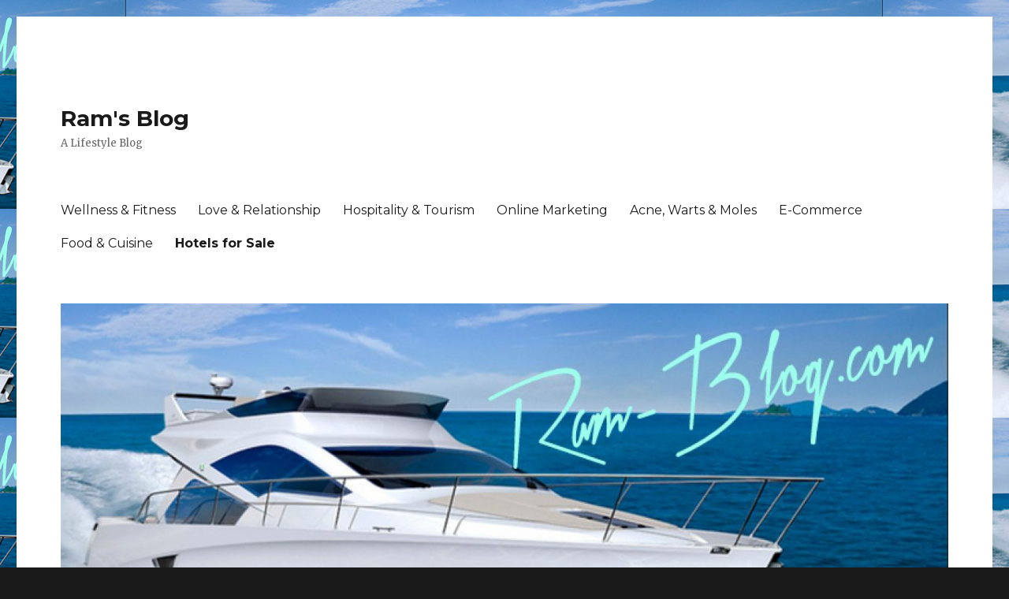

--- FILE ---
content_type: text/html; charset=UTF-8
request_url: https://www.ram-blog.com/category/hotels-for-sale/
body_size: 75962
content:
<!DOCTYPE html>
<html lang="en-GB" xmlns:fb="http://ogp.me/ns/fb#" xmlns:addthis="http://www.addthis.com/help/api-spec"  class="no-js">
<head>
	<meta charset="UTF-8">
	<meta name="viewport" content="width=device-width, initial-scale=1">
	<link rel="profile" href="http://gmpg.org/xfn/11">
		<script>(function(html){html.className = html.className.replace(/\bno-js\b/,'js')})(document.documentElement);</script>
<title>Hotels for Sale &#8211; Ram&#039;s Blog</title>
    <script type="text/javascript">
        var templateUrl = 'https://www.ram-blog.com';
        var post_id = '890';
    </script>
    <link rel='dns-prefetch' href='//fonts.googleapis.com' />
<link rel='dns-prefetch' href='//s.w.org' />
<link rel="alternate" type="application/rss+xml" title="Ram&#039;s Blog &raquo; Feed" href="https://www.ram-blog.com/feed/" />
<link rel="alternate" type="application/rss+xml" title="Ram&#039;s Blog &raquo; Comments Feed" href="https://www.ram-blog.com/comments/feed/" />
<link rel="alternate" type="application/rss+xml" title="Ram&#039;s Blog &raquo; Hotels for Sale Category Feed" href="https://www.ram-blog.com/category/hotels-for-sale/feed/" />
		<script type="text/javascript">
			window._wpemojiSettings = {"baseUrl":"https:\/\/s.w.org\/images\/core\/emoji\/2.3\/72x72\/","ext":".png","svgUrl":"https:\/\/s.w.org\/images\/core\/emoji\/2.3\/svg\/","svgExt":".svg","source":{"concatemoji":"https:\/\/www.ram-blog.com\/wp-includes\/js\/wp-emoji-release.min.js?ver=4.8.25"}};
			!function(t,a,e){var r,i,n,o=a.createElement("canvas"),l=o.getContext&&o.getContext("2d");function c(t){var e=a.createElement("script");e.src=t,e.defer=e.type="text/javascript",a.getElementsByTagName("head")[0].appendChild(e)}for(n=Array("flag","emoji4"),e.supports={everything:!0,everythingExceptFlag:!0},i=0;i<n.length;i++)e.supports[n[i]]=function(t){var e,a=String.fromCharCode;if(!l||!l.fillText)return!1;switch(l.clearRect(0,0,o.width,o.height),l.textBaseline="top",l.font="600 32px Arial",t){case"flag":return(l.fillText(a(55356,56826,55356,56819),0,0),e=o.toDataURL(),l.clearRect(0,0,o.width,o.height),l.fillText(a(55356,56826,8203,55356,56819),0,0),e===o.toDataURL())?!1:(l.clearRect(0,0,o.width,o.height),l.fillText(a(55356,57332,56128,56423,56128,56418,56128,56421,56128,56430,56128,56423,56128,56447),0,0),e=o.toDataURL(),l.clearRect(0,0,o.width,o.height),l.fillText(a(55356,57332,8203,56128,56423,8203,56128,56418,8203,56128,56421,8203,56128,56430,8203,56128,56423,8203,56128,56447),0,0),e!==o.toDataURL());case"emoji4":return l.fillText(a(55358,56794,8205,9794,65039),0,0),e=o.toDataURL(),l.clearRect(0,0,o.width,o.height),l.fillText(a(55358,56794,8203,9794,65039),0,0),e!==o.toDataURL()}return!1}(n[i]),e.supports.everything=e.supports.everything&&e.supports[n[i]],"flag"!==n[i]&&(e.supports.everythingExceptFlag=e.supports.everythingExceptFlag&&e.supports[n[i]]);e.supports.everythingExceptFlag=e.supports.everythingExceptFlag&&!e.supports.flag,e.DOMReady=!1,e.readyCallback=function(){e.DOMReady=!0},e.supports.everything||(r=function(){e.readyCallback()},a.addEventListener?(a.addEventListener("DOMContentLoaded",r,!1),t.addEventListener("load",r,!1)):(t.attachEvent("onload",r),a.attachEvent("onreadystatechange",function(){"complete"===a.readyState&&e.readyCallback()})),(r=e.source||{}).concatemoji?c(r.concatemoji):r.wpemoji&&r.twemoji&&(c(r.twemoji),c(r.wpemoji)))}(window,document,window._wpemojiSettings);
		</script>
		<style type="text/css">
img.wp-smiley,
img.emoji {
	display: inline !important;
	border: none !important;
	box-shadow: none !important;
	height: 1em !important;
	width: 1em !important;
	margin: 0 .07em !important;
	vertical-align: -0.1em !important;
	background: none !important;
	padding: 0 !important;
}
</style>
<link rel='stylesheet' id='cptch_stylesheet-css'  href='https://www.ram-blog.com/wp-content/plugins/captcha/css/front_end_style.css?ver=4.2.9' type='text/css' media='all' />
<link rel='stylesheet' id='dashicons-css'  href='https://www.ram-blog.com/wp-includes/css/dashicons.min.css?ver=4.8.25' type='text/css' media='all' />
<link rel='stylesheet' id='cptch_desktop_style-css'  href='https://www.ram-blog.com/wp-content/plugins/captcha/css/desktop_style.css?ver=4.2.9' type='text/css' media='all' />
<link rel='stylesheet' id='twentysixteen-fonts-css'  href='https://fonts.googleapis.com/css?family=Merriweather%3A400%2C700%2C900%2C400italic%2C700italic%2C900italic%7CMontserrat%3A400%2C700%7CInconsolata%3A400&#038;subset=latin%2Clatin-ext' type='text/css' media='all' />
<link rel='stylesheet' id='genericons-css'  href='https://www.ram-blog.com/wp-content/themes/twentysixteen/genericons/genericons.css?ver=3.4.1' type='text/css' media='all' />
<link rel='stylesheet' id='twentysixteen-style-css'  href='https://www.ram-blog.com/wp-content/themes/twentysixteen/style.css?ver=4.8.25' type='text/css' media='all' />
<!--[if lt IE 10]>
<link rel='stylesheet' id='twentysixteen-ie-css'  href='https://www.ram-blog.com/wp-content/themes/twentysixteen/css/ie.css?ver=20160816' type='text/css' media='all' />
<![endif]-->
<!--[if lt IE 9]>
<link rel='stylesheet' id='twentysixteen-ie8-css'  href='https://www.ram-blog.com/wp-content/themes/twentysixteen/css/ie8.css?ver=20160816' type='text/css' media='all' />
<![endif]-->
<!--[if lt IE 8]>
<link rel='stylesheet' id='twentysixteen-ie7-css'  href='https://www.ram-blog.com/wp-content/themes/twentysixteen/css/ie7.css?ver=20160816' type='text/css' media='all' />
<![endif]-->
<script type='text/javascript' src='https://www.ram-blog.com/wp-includes/js/jquery/jquery.js?ver=1.12.4'></script>
<script type='text/javascript' src='https://www.ram-blog.com/wp-includes/js/jquery/jquery-migrate.min.js?ver=1.4.1'></script>
<!--[if lt IE 9]>
<script type='text/javascript' src='https://www.ram-blog.com/wp-content/themes/twentysixteen/js/html5.js?ver=3.7.3'></script>
<![endif]-->
<link rel='https://api.w.org/' href='https://www.ram-blog.com/wp-json/' />
<link rel="EditURI" type="application/rsd+xml" title="RSD" href="https://www.ram-blog.com/xmlrpc.php?rsd" />
<link rel="wlwmanifest" type="application/wlwmanifest+xml" href="https://www.ram-blog.com/wp-includes/wlwmanifest.xml" /> 
<meta name="generator" content="WordPress 4.8.25" />
		<style type="text/css">.recentcomments a{display:inline !important;padding:0 !important;margin:0 !important;}</style>
		<style type="text/css" id="custom-background-css">
body.custom-background { background-image: url("https://www.ram-blog.com/wp-content/uploads/2016/05/banner1-1.jpg"); background-position: center top; background-size: auto; background-repeat: repeat; background-attachment: scroll; }
</style>
</head>

<body class="archive category category-hotels-for-sale category-76 custom-background custom-background-image hfeed">
<div id="page" class="site">
	<div class="site-inner">
		<a class="skip-link screen-reader-text" href="#content">Skip to content</a>

		<header id="masthead" class="site-header" role="banner">
			<div class="site-header-main">
				<div class="site-branding">
					
											<p class="site-title"><a href="https://www.ram-blog.com/" rel="home">Ram&#039;s Blog</a></p>
											<p class="site-description">A Lifestyle Blog</p>
									</div><!-- .site-branding -->

									<button id="menu-toggle" class="menu-toggle">Menu</button>

					<div id="site-header-menu" class="site-header-menu">
													<nav id="site-navigation" class="main-navigation" role="navigation" aria-label="Primary menu">
								<div class="menu-ram-blog-menu-container"><ul id="menu-ram-blog-menu" class="primary-menu"><li id="menu-item-135" class="menu-item menu-item-type-taxonomy menu-item-object-category menu-item-135"><a href="https://www.ram-blog.com/category/wellness-fitness/">Wellness &#038; Fitness</a></li>
<li id="menu-item-133" class="menu-item menu-item-type-taxonomy menu-item-object-category menu-item-133"><a href="https://www.ram-blog.com/category/love-relationship/">Love &#038; Relationship</a></li>
<li id="menu-item-131" class="menu-item menu-item-type-taxonomy menu-item-object-category menu-item-131"><a href="https://www.ram-blog.com/category/hospitality-tourism/">Hospitality &#038; Tourism</a></li>
<li id="menu-item-134" class="menu-item menu-item-type-taxonomy menu-item-object-category menu-item-134"><a href="https://www.ram-blog.com/category/online-marketing/">Online Marketing</a></li>
<li id="menu-item-128" class="menu-item menu-item-type-taxonomy menu-item-object-category menu-item-128"><a href="https://www.ram-blog.com/category/acne-warts-moles/">Acne, Warts &#038; Moles</a></li>
<li id="menu-item-129" class="menu-item menu-item-type-taxonomy menu-item-object-category menu-item-129"><a href="https://www.ram-blog.com/category/e-commerce/">E-Commerce</a></li>
<li id="menu-item-130" class="menu-item menu-item-type-taxonomy menu-item-object-category menu-item-130"><a href="https://www.ram-blog.com/category/food-cuisine/">Food &#038; Cuisine</a></li>
<li id="menu-item-132" class="menu-item menu-item-type-taxonomy menu-item-object-category current-menu-item menu-item-132"><a href="https://www.ram-blog.com/category/hotels-for-sale/">Hotels for Sale</a></li>
</ul></div>							</nav><!-- .main-navigation -->
						
											</div><!-- .site-header-menu -->
							</div><!-- .site-header-main -->

											<div class="header-image">
					<a href="https://www.ram-blog.com/" rel="home">
						<img src="https://www.ram-blog.com/wp-content/uploads/2016/05/cropped-banner1-1.jpg" srcset="https://www.ram-blog.com/wp-content/uploads/2016/05/cropped-banner1-1-300x104.jpg 300w, https://www.ram-blog.com/wp-content/uploads/2016/05/cropped-banner1-1-768x266.jpg 768w, https://www.ram-blog.com/wp-content/uploads/2016/05/cropped-banner1-1-1024x355.jpg 1024w, https://www.ram-blog.com/wp-content/uploads/2016/05/cropped-banner1-1.jpg 1200w" sizes="(max-width: 709px) 85vw, (max-width: 909px) 81vw, (max-width: 1362px) 88vw, 1200px" width="1200" height="416" alt="Ram&#039;s Blog">
					</a>
				</div><!-- .header-image -->
					</header><!-- .site-header -->

		<div id="content" class="site-content">

	<div id="primary" class="content-area">
		<main id="main" class="site-main" role="main">

		
			<header class="page-header">
				<h1 class="page-title">Category: Hotels for Sale</h1>			</header><!-- .page-header -->

			
<article id="post-890" class="post-890 post type-post status-publish format-standard hentry category-food-cuisine category-hospitality-tourism category-hotels-for-sale category-managing-hotels category-self-help">
	<header class="entry-header">
		
		<h2 class="entry-title"><a href="https://www.ram-blog.com/2023/02/21/hotels-would-love-to-serve-you-over-and-over-again-if/" rel="bookmark">Hotels Would Love to Serve You Over and Over Again, If…</a></h2>	</header><!-- .entry-header -->

				<div class="entry-summary">
				<p><!-- AddThis Sharing Buttons above --></p>
<div class="addthis_toolbox addthis_default_style addthis_32x32_style" addthis:url='https://www.ram-blog.com/2023/02/21/hotels-would-love-to-serve-you-over-and-over-again-if/'  >
                    <a class="addthis_button_preferred_1"></a><br />
                    <a class="addthis_button_preferred_2"></a><br />
                    <a class="addthis_button_preferred_3"></a><br />
                    <a class="addthis_button_preferred_4"></a><br />
                    <a class="addthis_button_compact"></a><br />
                    <a class="addthis_counter addthis_bubble_style"></a>
                </div>
<p>Your hotel experience is enhanced when the staff carefully tends to your likes and dislikes. They take your preferences into account while providing their services. But, as they focus on making your hotel stay top-notch, you too must be considerate about their efforts and be mindful that your behavior does not hinder them from doing their job well. Read on to find out more.<!-- AddThis Sharing Buttons below --></p>
			</div><!-- .entry-summary -->
		
	


	<div class="entry-content">
		
	</div><!-- .entry-content -->

	<footer class="entry-footer">
		<span class="byline"><span class="author vcard"><img alt='' src='https://secure.gravatar.com/avatar/48be2aeb686553fcdba6a3e804031580?s=49&#038;d=mm&#038;r=g' srcset='https://secure.gravatar.com/avatar/48be2aeb686553fcdba6a3e804031580?s=98&amp;d=mm&amp;r=g 2x' class='avatar avatar-49 photo' height='49' width='49' /><span class="screen-reader-text">Author </span> <a class="url fn n" href="https://www.ram-blog.com/author/ramblog-admin/">ramblog-admin</a></span></span><span class="posted-on"><span class="screen-reader-text">Posted on </span><a href="https://www.ram-blog.com/2023/02/21/hotels-would-love-to-serve-you-over-and-over-again-if/" rel="bookmark"><time class="entry-date published" datetime="2023-02-21T11:22:49+00:00">21st February 2023</time><time class="updated" datetime="2023-02-21T12:59:53+00:00">21st February 2023</time></a></span><span class="cat-links"><span class="screen-reader-text">Categories </span><a href="https://www.ram-blog.com/category/food-cuisine/" rel="category tag">Food &amp; Cuisine</a>, <a href="https://www.ram-blog.com/category/hospitality-tourism/" rel="category tag">Hospitality &amp; Tourism</a>, <a href="https://www.ram-blog.com/category/hotels-for-sale/" rel="category tag">Hotels for Sale</a>, <a href="https://www.ram-blog.com/category/hospitality-tourism/managing-hotels/" rel="category tag">Managing Hotels</a>, <a href="https://www.ram-blog.com/category/self-help/" rel="category tag">Self Help</a></span>			</footer><!-- .entry-footer -->
</article><!-- #post-## -->

<article id="post-886" class="post-886 post type-post status-publish format-standard hentry category-food-cuisine category-hospitality-tourism category-hotels-for-sale category-managing-hotels category-online-marketing category-social-media-marketing tag-digital-convenience tag-digital-keys tag-hospitality-business tag-hotels tag-keycards tag-magnetised-keycards tag-mobile-room-keys">
	<header class="entry-header">
		
		<h2 class="entry-title"><a href="https://www.ram-blog.com/2023/01/09/how-mobile-keys-are-changing-the-hospitality-industry/" rel="bookmark">How Mobile Keys Are Changing the Hospitality Industry</a></h2>	</header><!-- .entry-header -->

				<div class="entry-summary">
				<p><!-- AddThis Sharing Buttons above --></p>
<div class="addthis_toolbox addthis_default_style addthis_32x32_style" addthis:url='https://www.ram-blog.com/2023/01/09/how-mobile-keys-are-changing-the-hospitality-industry/'  >
                    <a class="addthis_button_preferred_1"></a><br />
                    <a class="addthis_button_preferred_2"></a><br />
                    <a class="addthis_button_preferred_3"></a><br />
                    <a class="addthis_button_preferred_4"></a><br />
                    <a class="addthis_button_compact"></a><br />
                    <a class="addthis_counter addthis_bubble_style"></a>
                </div>
<p>The hospitality industry has seen a change in the tides after the COVID-19 pandemic and the guests’ preference for contactless experiences. From mobile check-ins to virtual keys, we see why the industry needs to transition from the human to the technological.<!-- AddThis Sharing Buttons below --><!-- AddThis Sharing Buttons below --></p>
<div class="addthis_toolbox addthis_default_style addthis_32x32_style" addthis:url='https://www.ram-blog.com/2023/01/09/how-mobile-keys-are-changing-the-hospitality-industry/'  >
                    <a class="addthis_button_preferred_1"></a><br />
                    <a class="addthis_button_preferred_2"></a><br />
                    <a class="addthis_button_preferred_3"></a><br />
                    <a class="addthis_button_preferred_4"></a><br />
                    <a class="addthis_button_compact"></a><br />
                    <a class="addthis_counter addthis_bubble_style"></a>
                </div>
			</div><!-- .entry-summary -->
		
	


	<div class="entry-content">
		
	</div><!-- .entry-content -->

	<footer class="entry-footer">
		<span class="byline"><span class="author vcard"><img alt='' src='https://secure.gravatar.com/avatar/48be2aeb686553fcdba6a3e804031580?s=49&#038;d=mm&#038;r=g' srcset='https://secure.gravatar.com/avatar/48be2aeb686553fcdba6a3e804031580?s=98&amp;d=mm&amp;r=g 2x' class='avatar avatar-49 photo' height='49' width='49' /><span class="screen-reader-text">Author </span> <a class="url fn n" href="https://www.ram-blog.com/author/ramblog-admin/">ramblog-admin</a></span></span><span class="posted-on"><span class="screen-reader-text">Posted on </span><a href="https://www.ram-blog.com/2023/01/09/how-mobile-keys-are-changing-the-hospitality-industry/" rel="bookmark"><time class="entry-date published updated" datetime="2023-01-09T19:08:35+00:00">9th January 2023</time></a></span><span class="cat-links"><span class="screen-reader-text">Categories </span><a href="https://www.ram-blog.com/category/food-cuisine/" rel="category tag">Food &amp; Cuisine</a>, <a href="https://www.ram-blog.com/category/hospitality-tourism/" rel="category tag">Hospitality &amp; Tourism</a>, <a href="https://www.ram-blog.com/category/hotels-for-sale/" rel="category tag">Hotels for Sale</a>, <a href="https://www.ram-blog.com/category/hospitality-tourism/managing-hotels/" rel="category tag">Managing Hotels</a>, <a href="https://www.ram-blog.com/category/online-marketing/" rel="category tag">Online Marketing</a>, <a href="https://www.ram-blog.com/category/social-media-marketing/" rel="category tag">Social Media Marketing</a></span><span class="tags-links"><span class="screen-reader-text">Tags </span><a href="https://www.ram-blog.com/tag/digital-convenience/" rel="tag">digital convenience</a>, <a href="https://www.ram-blog.com/tag/digital-keys/" rel="tag">digital keys</a>, <a href="https://www.ram-blog.com/tag/hospitality-business/" rel="tag">hospitality business</a>, <a href="https://www.ram-blog.com/tag/hotels/" rel="tag">hotels</a>, <a href="https://www.ram-blog.com/tag/keycards/" rel="tag">keycards</a>, <a href="https://www.ram-blog.com/tag/magnetised-keycards/" rel="tag">magnetised keycards</a>, <a href="https://www.ram-blog.com/tag/mobile-room-keys/" rel="tag">mobile room keys</a></span>			</footer><!-- .entry-footer -->
</article><!-- #post-## -->

<article id="post-879" class="post-879 post type-post status-publish format-standard hentry category-food-cuisine category-hospitality-tourism category-hotels-for-sale category-managing-hotels tag-creative-menus tag-dynamics-of-menu-planning tag-evolving-food-beverage-concepts tag-fb tag-food-and-beverages tag-hotel-menus">
	<header class="entry-header">
		
		<h2 class="entry-title"><a href="https://www.ram-blog.com/2022/12/18/f-become-major-revenue-drivers/" rel="bookmark">F&#038;B Menu in Hotels Evolve; Become Major Revenue Drivers</a></h2>	</header><!-- .entry-header -->

				<div class="entry-summary">
				<p><!-- AddThis Sharing Buttons above --></p>
<div class="addthis_toolbox addthis_default_style addthis_32x32_style" addthis:url='https://www.ram-blog.com/2022/12/18/f-become-major-revenue-drivers/'  >
                    <a class="addthis_button_preferred_1"></a><br />
                    <a class="addthis_button_preferred_2"></a><br />
                    <a class="addthis_button_preferred_3"></a><br />
                    <a class="addthis_button_preferred_4"></a><br />
                    <a class="addthis_button_compact"></a><br />
                    <a class="addthis_counter addthis_bubble_style"></a>
                </div>
<p>While the pandemic created havoc in the hospitality industry, it also provided an excellent opportunity for the Food and Beverage operations in hotels. The F&#038;B concept have become more dynamic, customer centric and responsive to post pandemic needs. All this resulting in F&#038;B operations becoming a major revenue earner in  hotel operations.<!-- AddThis Sharing Buttons below --><!-- AddThis Sharing Buttons below --></p>
<div class="addthis_toolbox addthis_default_style addthis_32x32_style" addthis:url='https://www.ram-blog.com/2022/12/18/f-become-major-revenue-drivers/'  >
                    <a class="addthis_button_preferred_1"></a><br />
                    <a class="addthis_button_preferred_2"></a><br />
                    <a class="addthis_button_preferred_3"></a><br />
                    <a class="addthis_button_preferred_4"></a><br />
                    <a class="addthis_button_compact"></a><br />
                    <a class="addthis_counter addthis_bubble_style"></a>
                </div>
			</div><!-- .entry-summary -->
		
	


	<div class="entry-content">
		
	</div><!-- .entry-content -->

	<footer class="entry-footer">
		<span class="byline"><span class="author vcard"><img alt='' src='https://secure.gravatar.com/avatar/48be2aeb686553fcdba6a3e804031580?s=49&#038;d=mm&#038;r=g' srcset='https://secure.gravatar.com/avatar/48be2aeb686553fcdba6a3e804031580?s=98&amp;d=mm&amp;r=g 2x' class='avatar avatar-49 photo' height='49' width='49' /><span class="screen-reader-text">Author </span> <a class="url fn n" href="https://www.ram-blog.com/author/ramblog-admin/">ramblog-admin</a></span></span><span class="posted-on"><span class="screen-reader-text">Posted on </span><a href="https://www.ram-blog.com/2022/12/18/f-become-major-revenue-drivers/" rel="bookmark"><time class="entry-date published" datetime="2022-12-18T11:49:25+00:00">18th December 2022</time><time class="updated" datetime="2022-12-19T19:08:46+00:00">19th December 2022</time></a></span><span class="cat-links"><span class="screen-reader-text">Categories </span><a href="https://www.ram-blog.com/category/food-cuisine/" rel="category tag">Food &amp; Cuisine</a>, <a href="https://www.ram-blog.com/category/hospitality-tourism/" rel="category tag">Hospitality &amp; Tourism</a>, <a href="https://www.ram-blog.com/category/hotels-for-sale/" rel="category tag">Hotels for Sale</a>, <a href="https://www.ram-blog.com/category/hospitality-tourism/managing-hotels/" rel="category tag">Managing Hotels</a></span><span class="tags-links"><span class="screen-reader-text">Tags </span><a href="https://www.ram-blog.com/tag/creative-menus/" rel="tag">creative menus</a>, <a href="https://www.ram-blog.com/tag/dynamics-of-menu-planning/" rel="tag">dynamics of menu planning</a>, <a href="https://www.ram-blog.com/tag/evolving-food-beverage-concepts/" rel="tag">evolving food &amp; beverage concepts</a>, <a href="https://www.ram-blog.com/tag/fb/" rel="tag">F&amp;B</a>, <a href="https://www.ram-blog.com/tag/food-and-beverages/" rel="tag">food and beverages</a>, <a href="https://www.ram-blog.com/tag/hotel-menus/" rel="tag">Hotel Menus</a></span>			</footer><!-- .entry-footer -->
</article><!-- #post-## -->

<article id="post-874" class="post-874 post type-post status-publish format-standard has-post-thumbnail hentry category-food-cuisine category-hospitality-tourism category-hotels-for-sale category-managing-hotels tag-global-pandemic tag-hospitality-industry tag-hotels tag-recovery-for-hotels tag-safety-protocols">
	<header class="entry-header">
		
		<h2 class="entry-title"><a href="https://www.ram-blog.com/2021/08/05/will-2021-really-be-the-year-of-recovery-for-hotels/" rel="bookmark">Will 2021 Really be the Year of Recovery for Hotels?</a></h2>	</header><!-- .entry-header -->

				<div class="entry-summary">
				<p><!-- AddThis Sharing Buttons above --></p>
<div class="addthis_toolbox addthis_default_style addthis_32x32_style" addthis:url='https://www.ram-blog.com/2021/08/05/will-2021-really-be-the-year-of-recovery-for-hotels/'  >
                    <a class="addthis_button_preferred_1"></a><br />
                    <a class="addthis_button_preferred_2"></a><br />
                    <a class="addthis_button_preferred_3"></a><br />
                    <a class="addthis_button_preferred_4"></a><br />
                    <a class="addthis_button_compact"></a><br />
                    <a class="addthis_counter addthis_bubble_style"></a>
                </div>
<p>One of the first soldiers to fall to the attack of the coronavirus pandemic that enveloped the entire world in 2020 was the hospitality and tourism industry. But ever the survivor, it adapted to the demands of the time and began its journey towards recovery. A year on, the going is painfully slow, but steady nonetheless.<!-- AddThis Sharing Buttons below --><!-- AddThis Sharing Buttons below --></p>
<div class="addthis_toolbox addthis_default_style addthis_32x32_style" addthis:url='https://www.ram-blog.com/2021/08/05/will-2021-really-be-the-year-of-recovery-for-hotels/'  >
                    <a class="addthis_button_preferred_1"></a><br />
                    <a class="addthis_button_preferred_2"></a><br />
                    <a class="addthis_button_preferred_3"></a><br />
                    <a class="addthis_button_preferred_4"></a><br />
                    <a class="addthis_button_compact"></a><br />
                    <a class="addthis_counter addthis_bubble_style"></a>
                </div>
			</div><!-- .entry-summary -->
		
	
	<a class="post-thumbnail" href="https://www.ram-blog.com/2021/08/05/will-2021-really-be-the-year-of-recovery-for-hotels/" aria-hidden="true">
		<img width="907" height="578" src="https://www.ram-blog.com/wp-content/uploads/2021/08/we-are-closed.png" class="attachment-post-thumbnail size-post-thumbnail wp-post-image" alt="Will 2021 Really be the Year of Recovery for Hotels?" srcset="https://www.ram-blog.com/wp-content/uploads/2021/08/we-are-closed.png 907w, https://www.ram-blog.com/wp-content/uploads/2021/08/we-are-closed-300x191.png 300w, https://www.ram-blog.com/wp-content/uploads/2021/08/we-are-closed-768x489.png 768w" sizes="(max-width: 709px) 85vw, (max-width: 909px) 67vw, (max-width: 984px) 60vw, (max-width: 1362px) 62vw, 840px" />	</a>

	


	<div class="entry-content">
		
	</div><!-- .entry-content -->

	<footer class="entry-footer">
		<span class="byline"><span class="author vcard"><img alt='' src='https://secure.gravatar.com/avatar/48be2aeb686553fcdba6a3e804031580?s=49&#038;d=mm&#038;r=g' srcset='https://secure.gravatar.com/avatar/48be2aeb686553fcdba6a3e804031580?s=98&amp;d=mm&amp;r=g 2x' class='avatar avatar-49 photo' height='49' width='49' /><span class="screen-reader-text">Author </span> <a class="url fn n" href="https://www.ram-blog.com/author/ramblog-admin/">ramblog-admin</a></span></span><span class="posted-on"><span class="screen-reader-text">Posted on </span><a href="https://www.ram-blog.com/2021/08/05/will-2021-really-be-the-year-of-recovery-for-hotels/" rel="bookmark"><time class="entry-date published updated" datetime="2021-08-05T11:57:24+00:00">5th August 2021</time></a></span><span class="cat-links"><span class="screen-reader-text">Categories </span><a href="https://www.ram-blog.com/category/food-cuisine/" rel="category tag">Food &amp; Cuisine</a>, <a href="https://www.ram-blog.com/category/hospitality-tourism/" rel="category tag">Hospitality &amp; Tourism</a>, <a href="https://www.ram-blog.com/category/hotels-for-sale/" rel="category tag">Hotels for Sale</a>, <a href="https://www.ram-blog.com/category/hospitality-tourism/managing-hotels/" rel="category tag">Managing Hotels</a></span><span class="tags-links"><span class="screen-reader-text">Tags </span><a href="https://www.ram-blog.com/tag/global-pandemic/" rel="tag">global pandemic</a>, <a href="https://www.ram-blog.com/tag/hospitality-industry/" rel="tag">hospitality industry</a>, <a href="https://www.ram-blog.com/tag/hotels/" rel="tag">hotels</a>, <a href="https://www.ram-blog.com/tag/recovery-for-hotels/" rel="tag">recovery for hotels</a>, <a href="https://www.ram-blog.com/tag/safety-protocols/" rel="tag">safety protocols</a></span>			</footer><!-- .entry-footer -->
</article><!-- #post-## -->

<article id="post-870" class="post-870 post type-post status-publish format-standard has-post-thumbnail hentry category-food-cuisine category-hospitality-tourism category-hotels-for-sale category-managing-hotels tag-hospitality-sector tag-hotel-service tag-hotel-service-cuts tag-pandemic">
	<header class="entry-header">
		
		<h2 class="entry-title"><a href="https://www.ram-blog.com/2021/06/10/are-hotels-pandemic-service-cuts-becoming-permanent/" rel="bookmark">Are Hotels’ Pandemic Service Cuts Becoming Permanent?</a></h2>	</header><!-- .entry-header -->

				<div class="entry-summary">
				<p><!-- AddThis Sharing Buttons above --></p>
<div class="addthis_toolbox addthis_default_style addthis_32x32_style" addthis:url='https://www.ram-blog.com/2021/06/10/are-hotels-pandemic-service-cuts-becoming-permanent/'  >
                    <a class="addthis_button_preferred_1"></a><br />
                    <a class="addthis_button_preferred_2"></a><br />
                    <a class="addthis_button_preferred_3"></a><br />
                    <a class="addthis_button_preferred_4"></a><br />
                    <a class="addthis_button_compact"></a><br />
                    <a class="addthis_counter addthis_bubble_style"></a>
                </div>
<p>In the wake of the huge revenue setback received by the COVID-19, hotels have been cutting their services for the guests, laying off their staff, and moving towards automation. However, as service cuts make way for automation and eventually revenue-generation for hotels, announcing the cuts as permanent might be ambitious. <!-- AddThis Sharing Buttons below --><!-- AddThis Sharing Buttons below --></p>
<div class="addthis_toolbox addthis_default_style addthis_32x32_style" addthis:url='https://www.ram-blog.com/2021/06/10/are-hotels-pandemic-service-cuts-becoming-permanent/'  >
                    <a class="addthis_button_preferred_1"></a><br />
                    <a class="addthis_button_preferred_2"></a><br />
                    <a class="addthis_button_preferred_3"></a><br />
                    <a class="addthis_button_preferred_4"></a><br />
                    <a class="addthis_button_compact"></a><br />
                    <a class="addthis_counter addthis_bubble_style"></a>
                </div>
			</div><!-- .entry-summary -->
		
	
	<a class="post-thumbnail" href="https://www.ram-blog.com/2021/06/10/are-hotels-pandemic-service-cuts-becoming-permanent/" aria-hidden="true">
		<img width="1200" height="800" src="https://www.ram-blog.com/wp-content/uploads/2021/06/food-4505943_1280-1200x800.jpg" class="attachment-post-thumbnail size-post-thumbnail wp-post-image" alt="Are Hotels’ Pandemic Service Cuts Becoming Permanent?" srcset="https://www.ram-blog.com/wp-content/uploads/2021/06/food-4505943_1280-1200x800.jpg 1200w, https://www.ram-blog.com/wp-content/uploads/2021/06/food-4505943_1280-300x200.jpg 300w, https://www.ram-blog.com/wp-content/uploads/2021/06/food-4505943_1280-768x512.jpg 768w, https://www.ram-blog.com/wp-content/uploads/2021/06/food-4505943_1280-1024x682.jpg 1024w, https://www.ram-blog.com/wp-content/uploads/2021/06/food-4505943_1280.jpg 1280w" sizes="(max-width: 709px) 85vw, (max-width: 909px) 67vw, (max-width: 984px) 60vw, (max-width: 1362px) 62vw, 840px" />	</a>

	


	<div class="entry-content">
		
	</div><!-- .entry-content -->

	<footer class="entry-footer">
		<span class="byline"><span class="author vcard"><img alt='' src='https://secure.gravatar.com/avatar/48be2aeb686553fcdba6a3e804031580?s=49&#038;d=mm&#038;r=g' srcset='https://secure.gravatar.com/avatar/48be2aeb686553fcdba6a3e804031580?s=98&amp;d=mm&amp;r=g 2x' class='avatar avatar-49 photo' height='49' width='49' /><span class="screen-reader-text">Author </span> <a class="url fn n" href="https://www.ram-blog.com/author/ramblog-admin/">ramblog-admin</a></span></span><span class="posted-on"><span class="screen-reader-text">Posted on </span><a href="https://www.ram-blog.com/2021/06/10/are-hotels-pandemic-service-cuts-becoming-permanent/" rel="bookmark"><time class="entry-date published updated" datetime="2021-06-10T12:33:10+00:00">10th June 2021</time></a></span><span class="cat-links"><span class="screen-reader-text">Categories </span><a href="https://www.ram-blog.com/category/food-cuisine/" rel="category tag">Food &amp; Cuisine</a>, <a href="https://www.ram-blog.com/category/hospitality-tourism/" rel="category tag">Hospitality &amp; Tourism</a>, <a href="https://www.ram-blog.com/category/hotels-for-sale/" rel="category tag">Hotels for Sale</a>, <a href="https://www.ram-blog.com/category/hospitality-tourism/managing-hotels/" rel="category tag">Managing Hotels</a></span><span class="tags-links"><span class="screen-reader-text">Tags </span><a href="https://www.ram-blog.com/tag/hospitality-sector/" rel="tag">hospitality sector</a>, <a href="https://www.ram-blog.com/tag/hotel-service/" rel="tag">hotel service</a>, <a href="https://www.ram-blog.com/tag/hotel-service-cuts/" rel="tag">hotel service cuts</a>, <a href="https://www.ram-blog.com/tag/pandemic/" rel="tag">pandemic</a></span>			</footer><!-- .entry-footer -->
</article><!-- #post-## -->

<article id="post-864" class="post-864 post type-post status-publish format-standard has-post-thumbnail hentry category-food-cuisine category-hospitality-tourism category-hotels-for-sale category-managing-hotels category-wellness-fitness tag-domestic-travel tag-exotic-destinations tag-hospitality-sector tag-post-pandemic-travelers tag-tourismindia">
	<header class="entry-header">
		
		<h2 class="entry-title"><a href="https://www.ram-blog.com/2021/05/05/will-domestic-travelers-boost-indias-tourism-sector/" rel="bookmark">Will Domestic Travelers Boost India’s Tourism Sector?</a></h2>	</header><!-- .entry-header -->

				<div class="entry-summary">
				<p><!-- AddThis Sharing Buttons above --></p>
<div class="addthis_toolbox addthis_default_style addthis_32x32_style" addthis:url='https://www.ram-blog.com/2021/05/05/will-domestic-travelers-boost-indias-tourism-sector/'  >
                    <a class="addthis_button_preferred_1"></a><br />
                    <a class="addthis_button_preferred_2"></a><br />
                    <a class="addthis_button_preferred_3"></a><br />
                    <a class="addthis_button_preferred_4"></a><br />
                    <a class="addthis_button_compact"></a><br />
                    <a class="addthis_counter addthis_bubble_style"></a>
                </div>
<p>There was a time when Indians took pride in traveling to foreign locales and swapped stories with their friends on what exotic destinations they’d holidayed in. However, post-pandemic travelers are happy to just be out of the confines of their home and local destinations are a safe bet. Could this lead to the revival of the Indian tourism sector? I hope so … <!-- AddThis Sharing Buttons below --><!-- AddThis Sharing Buttons below --></p>
<div class="addthis_toolbox addthis_default_style addthis_32x32_style" addthis:url='https://www.ram-blog.com/2021/05/05/will-domestic-travelers-boost-indias-tourism-sector/'  >
                    <a class="addthis_button_preferred_1"></a><br />
                    <a class="addthis_button_preferred_2"></a><br />
                    <a class="addthis_button_preferred_3"></a><br />
                    <a class="addthis_button_preferred_4"></a><br />
                    <a class="addthis_button_compact"></a><br />
                    <a class="addthis_counter addthis_bubble_style"></a>
                </div>
			</div><!-- .entry-summary -->
		
	
	<a class="post-thumbnail" href="https://www.ram-blog.com/2021/05/05/will-domestic-travelers-boost-indias-tourism-sector/" aria-hidden="true">
		<img width="1200" height="800" src="https://www.ram-blog.com/wp-content/uploads/2021/05/landscape-India-1200x800.jpg" class="attachment-post-thumbnail size-post-thumbnail wp-post-image" alt="Will Domestic Travelers Boost India’s Tourism Sector?" srcset="https://www.ram-blog.com/wp-content/uploads/2021/05/landscape-India-1200x800.jpg 1200w, https://www.ram-blog.com/wp-content/uploads/2021/05/landscape-India-300x200.jpg 300w, https://www.ram-blog.com/wp-content/uploads/2021/05/landscape-India-768x512.jpg 768w, https://www.ram-blog.com/wp-content/uploads/2021/05/landscape-India-1024x682.jpg 1024w, https://www.ram-blog.com/wp-content/uploads/2021/05/landscape-India.jpg 1280w" sizes="(max-width: 709px) 85vw, (max-width: 909px) 67vw, (max-width: 984px) 60vw, (max-width: 1362px) 62vw, 840px" />	</a>

	


	<div class="entry-content">
		
	</div><!-- .entry-content -->

	<footer class="entry-footer">
		<span class="byline"><span class="author vcard"><img alt='' src='https://secure.gravatar.com/avatar/48be2aeb686553fcdba6a3e804031580?s=49&#038;d=mm&#038;r=g' srcset='https://secure.gravatar.com/avatar/48be2aeb686553fcdba6a3e804031580?s=98&amp;d=mm&amp;r=g 2x' class='avatar avatar-49 photo' height='49' width='49' /><span class="screen-reader-text">Author </span> <a class="url fn n" href="https://www.ram-blog.com/author/ramblog-admin/">ramblog-admin</a></span></span><span class="posted-on"><span class="screen-reader-text">Posted on </span><a href="https://www.ram-blog.com/2021/05/05/will-domestic-travelers-boost-indias-tourism-sector/" rel="bookmark"><time class="entry-date published updated" datetime="2021-05-05T19:13:36+00:00">5th May 2021</time></a></span><span class="cat-links"><span class="screen-reader-text">Categories </span><a href="https://www.ram-blog.com/category/food-cuisine/" rel="category tag">Food &amp; Cuisine</a>, <a href="https://www.ram-blog.com/category/hospitality-tourism/" rel="category tag">Hospitality &amp; Tourism</a>, <a href="https://www.ram-blog.com/category/hotels-for-sale/" rel="category tag">Hotels for Sale</a>, <a href="https://www.ram-blog.com/category/hospitality-tourism/managing-hotels/" rel="category tag">Managing Hotels</a>, <a href="https://www.ram-blog.com/category/wellness-fitness/" rel="category tag">Wellness &amp; Fitness</a></span><span class="tags-links"><span class="screen-reader-text">Tags </span><a href="https://www.ram-blog.com/tag/domestic-travel/" rel="tag">domestic travel</a>, <a href="https://www.ram-blog.com/tag/exotic-destinations/" rel="tag">exotic destinations</a>, <a href="https://www.ram-blog.com/tag/hospitality-sector/" rel="tag">hospitality sector</a>, <a href="https://www.ram-blog.com/tag/post-pandemic-travelers/" rel="tag">post-pandemic travelers</a>, <a href="https://www.ram-blog.com/tag/tourismindia/" rel="tag">tourismIndia</a></span>			</footer><!-- .entry-footer -->
</article><!-- #post-## -->

<article id="post-859" class="post-859 post type-post status-publish format-standard has-post-thumbnail hentry category-food-cuisine category-hospitality-tourism category-hotels-for-sale category-managing-hotels tag-covid-19 tag-hotel-business-center tag-hotel-day-offices tag-hotel-work-station tag-work-from-home tag-work-from-hotel">
	<header class="entry-header">
		
		<h2 class="entry-title"><a href="https://www.ram-blog.com/2021/04/19/witness-the-rise-of-a-new-wfh-work-from-hotels/" rel="bookmark">Witness the rise of a new WFH &#8211; Work From Hotels!</a></h2>	</header><!-- .entry-header -->

				<div class="entry-summary">
				<p><!-- AddThis Sharing Buttons above --></p>
<div class="addthis_toolbox addthis_default_style addthis_32x32_style" addthis:url='https://www.ram-blog.com/2021/04/19/witness-the-rise-of-a-new-wfh-work-from-hotels/'  >
                    <a class="addthis_button_preferred_1"></a><br />
                    <a class="addthis_button_preferred_2"></a><br />
                    <a class="addthis_button_preferred_3"></a><br />
                    <a class="addthis_button_preferred_4"></a><br />
                    <a class="addthis_button_compact"></a><br />
                    <a class="addthis_counter addthis_bubble_style"></a>
                </div>
<p>Pandemic has made visionaries out of hoteliers. In generating new revenue streams due to the losses concurred, hoteliers have begun a new WFH trend &#8211; Work from Hotels. A trendy solution for travelers that started with big hotel chains is now extended for lavish resorts and aims to provide an amenities-studded remote working environment. <!-- AddThis Sharing Buttons below --><!-- AddThis Sharing Buttons below --></p>
<div class="addthis_toolbox addthis_default_style addthis_32x32_style" addthis:url='https://www.ram-blog.com/2021/04/19/witness-the-rise-of-a-new-wfh-work-from-hotels/'  >
                    <a class="addthis_button_preferred_1"></a><br />
                    <a class="addthis_button_preferred_2"></a><br />
                    <a class="addthis_button_preferred_3"></a><br />
                    <a class="addthis_button_preferred_4"></a><br />
                    <a class="addthis_button_compact"></a><br />
                    <a class="addthis_counter addthis_bubble_style"></a>
                </div>
			</div><!-- .entry-summary -->
		
	
	<a class="post-thumbnail" href="https://www.ram-blog.com/2021/04/19/witness-the-rise-of-a-new-wfh-work-from-hotels/" aria-hidden="true">
		<img width="1200" height="798" src="https://www.ram-blog.com/wp-content/uploads/2020/01/business-3189628_1280-1200x798.jpg" class="attachment-post-thumbnail size-post-thumbnail wp-post-image" alt="Witness the rise of a new WFH &#8211; Work From Hotels!" srcset="https://www.ram-blog.com/wp-content/uploads/2020/01/business-3189628_1280-1200x798.jpg 1200w, https://www.ram-blog.com/wp-content/uploads/2020/01/business-3189628_1280-300x199.jpg 300w, https://www.ram-blog.com/wp-content/uploads/2020/01/business-3189628_1280-768x511.jpg 768w, https://www.ram-blog.com/wp-content/uploads/2020/01/business-3189628_1280-1024x681.jpg 1024w, https://www.ram-blog.com/wp-content/uploads/2020/01/business-3189628_1280.jpg 1280w" sizes="(max-width: 709px) 85vw, (max-width: 909px) 67vw, (max-width: 984px) 60vw, (max-width: 1362px) 62vw, 840px" />	</a>

	


	<div class="entry-content">
		
	</div><!-- .entry-content -->

	<footer class="entry-footer">
		<span class="byline"><span class="author vcard"><img alt='' src='https://secure.gravatar.com/avatar/48be2aeb686553fcdba6a3e804031580?s=49&#038;d=mm&#038;r=g' srcset='https://secure.gravatar.com/avatar/48be2aeb686553fcdba6a3e804031580?s=98&amp;d=mm&amp;r=g 2x' class='avatar avatar-49 photo' height='49' width='49' /><span class="screen-reader-text">Author </span> <a class="url fn n" href="https://www.ram-blog.com/author/ramblog-admin/">ramblog-admin</a></span></span><span class="posted-on"><span class="screen-reader-text">Posted on </span><a href="https://www.ram-blog.com/2021/04/19/witness-the-rise-of-a-new-wfh-work-from-hotels/" rel="bookmark"><time class="entry-date published updated" datetime="2021-04-19T19:06:18+00:00">19th April 2021</time></a></span><span class="cat-links"><span class="screen-reader-text">Categories </span><a href="https://www.ram-blog.com/category/food-cuisine/" rel="category tag">Food &amp; Cuisine</a>, <a href="https://www.ram-blog.com/category/hospitality-tourism/" rel="category tag">Hospitality &amp; Tourism</a>, <a href="https://www.ram-blog.com/category/hotels-for-sale/" rel="category tag">Hotels for Sale</a>, <a href="https://www.ram-blog.com/category/hospitality-tourism/managing-hotels/" rel="category tag">Managing Hotels</a></span><span class="tags-links"><span class="screen-reader-text">Tags </span><a href="https://www.ram-blog.com/tag/covid-19/" rel="tag">COVID-19</a>, <a href="https://www.ram-blog.com/tag/hotel-business-center/" rel="tag">hotel business center</a>, <a href="https://www.ram-blog.com/tag/hotel-day-offices/" rel="tag">hotel day offices</a>, <a href="https://www.ram-blog.com/tag/hotel-work-station/" rel="tag">hotel work station</a>, <a href="https://www.ram-blog.com/tag/work-from-home/" rel="tag">work from home</a>, <a href="https://www.ram-blog.com/tag/work-from-hotel/" rel="tag">work from hotel</a></span>			</footer><!-- .entry-footer -->
</article><!-- #post-## -->

<article id="post-856" class="post-856 post type-post status-publish format-standard has-post-thumbnail hentry category-e-commerce category-food-cuisine category-hospitality-tourism category-hotels-for-sale category-managing-hotels tag-hotel-guest-experience tag-travel-and-hospitality tag-traveler">
	<header class="entry-header">
		
		<h2 class="entry-title"><a href="https://www.ram-blog.com/2021/03/30/the-4-pillars-that-will-strengthen-hotels-guest-experience/" rel="bookmark">The 4 Pillars that Will Strengthen Hotels’ Guest Experience</a></h2>	</header><!-- .entry-header -->

	
	
	<a class="post-thumbnail" href="https://www.ram-blog.com/2021/03/30/the-4-pillars-that-will-strengthen-hotels-guest-experience/" aria-hidden="true">
		<img width="626" height="417" src="https://www.ram-blog.com/wp-content/uploads/2021/03/room-service-happy-young-couple.jpg" class="attachment-post-thumbnail size-post-thumbnail wp-post-image" alt="The 4 Pillars that Will Strengthen Hotels’ Guest Experience" srcset="https://www.ram-blog.com/wp-content/uploads/2021/03/room-service-happy-young-couple.jpg 626w, https://www.ram-blog.com/wp-content/uploads/2021/03/room-service-happy-young-couple-300x200.jpg 300w" sizes="(max-width: 709px) 85vw, (max-width: 909px) 67vw, (max-width: 984px) 60vw, (max-width: 1362px) 62vw, 840px" />	</a>

	


	<div class="entry-content">
		
	</div><!-- .entry-content -->

	<footer class="entry-footer">
		<span class="byline"><span class="author vcard"><img alt='' src='https://secure.gravatar.com/avatar/48be2aeb686553fcdba6a3e804031580?s=49&#038;d=mm&#038;r=g' srcset='https://secure.gravatar.com/avatar/48be2aeb686553fcdba6a3e804031580?s=98&amp;d=mm&amp;r=g 2x' class='avatar avatar-49 photo' height='49' width='49' /><span class="screen-reader-text">Author </span> <a class="url fn n" href="https://www.ram-blog.com/author/ramblog-admin/">ramblog-admin</a></span></span><span class="posted-on"><span class="screen-reader-text">Posted on </span><a href="https://www.ram-blog.com/2021/03/30/the-4-pillars-that-will-strengthen-hotels-guest-experience/" rel="bookmark"><time class="entry-date published updated" datetime="2021-03-30T19:09:12+00:00">30th March 2021</time></a></span><span class="cat-links"><span class="screen-reader-text">Categories </span><a href="https://www.ram-blog.com/category/e-commerce/" rel="category tag">E-Commerce</a>, <a href="https://www.ram-blog.com/category/food-cuisine/" rel="category tag">Food &amp; Cuisine</a>, <a href="https://www.ram-blog.com/category/hospitality-tourism/" rel="category tag">Hospitality &amp; Tourism</a>, <a href="https://www.ram-blog.com/category/hotels-for-sale/" rel="category tag">Hotels for Sale</a>, <a href="https://www.ram-blog.com/category/hospitality-tourism/managing-hotels/" rel="category tag">Managing Hotels</a></span><span class="tags-links"><span class="screen-reader-text">Tags </span><a href="https://www.ram-blog.com/tag/hotel-guest-experience/" rel="tag">hotel guest experience</a>, <a href="https://www.ram-blog.com/tag/travel-and-hospitality/" rel="tag">travel and hospitality</a>, <a href="https://www.ram-blog.com/tag/traveler/" rel="tag">traveler</a></span>			</footer><!-- .entry-footer -->
</article><!-- #post-## -->

<article id="post-849" class="post-849 post type-post status-publish format-standard has-post-thumbnail hentry category-food-cuisine category-hospitality-tourism category-hotels-for-sale category-managing-hotels category-wellness-fitness">
	<header class="entry-header">
		
		<h2 class="entry-title"><a href="https://www.ram-blog.com/2021/02/21/could-wellness-tourism-provide-the-boost-hospitality-industry-needs/" rel="bookmark">Could Wellness Tourism Provide the Boost Hospitality Industry Needs?</a></h2>	</header><!-- .entry-header -->

				<div class="entry-summary">
				<p><!-- AddThis Sharing Buttons above --></p>
<div class="addthis_toolbox addthis_default_style addthis_32x32_style" addthis:url='https://www.ram-blog.com/2021/02/21/could-wellness-tourism-provide-the-boost-hospitality-industry-needs/'  >
                    <a class="addthis_button_preferred_1"></a><br />
                    <a class="addthis_button_preferred_2"></a><br />
                    <a class="addthis_button_preferred_3"></a><br />
                    <a class="addthis_button_preferred_4"></a><br />
                    <a class="addthis_button_compact"></a><br />
                    <a class="addthis_counter addthis_bubble_style"></a>
                </div>
<p>Post the pandemic and after travel norms have been relaxed, it almost feels like the only natural thing for people to do would be to seek out wellness related initiatives. And it’s quite possible that this desire to put the disease behind us could be the impetus the hospitality industry needs to put it back on its feet.<!-- AddThis Sharing Buttons below --><!-- AddThis Sharing Buttons below --></p>
<div class="addthis_toolbox addthis_default_style addthis_32x32_style" addthis:url='https://www.ram-blog.com/2021/02/21/could-wellness-tourism-provide-the-boost-hospitality-industry-needs/'  >
                    <a class="addthis_button_preferred_1"></a><br />
                    <a class="addthis_button_preferred_2"></a><br />
                    <a class="addthis_button_preferred_3"></a><br />
                    <a class="addthis_button_preferred_4"></a><br />
                    <a class="addthis_button_compact"></a><br />
                    <a class="addthis_counter addthis_bubble_style"></a>
                </div>
			</div><!-- .entry-summary -->
		
	
	<a class="post-thumbnail" href="https://www.ram-blog.com/2021/02/21/could-wellness-tourism-provide-the-boost-hospitality-industry-needs/" aria-hidden="true">
		<img width="853" height="1280" src="https://www.ram-blog.com/wp-content/uploads/2019/06/woman-481769_1280.jpg" class="attachment-post-thumbnail size-post-thumbnail wp-post-image" alt="Could Wellness Tourism Provide the Boost Hospitality Industry Needs?" srcset="https://www.ram-blog.com/wp-content/uploads/2019/06/woman-481769_1280.jpg 853w, https://www.ram-blog.com/wp-content/uploads/2019/06/woman-481769_1280-200x300.jpg 200w, https://www.ram-blog.com/wp-content/uploads/2019/06/woman-481769_1280-768x1152.jpg 768w, https://www.ram-blog.com/wp-content/uploads/2019/06/woman-481769_1280-682x1024.jpg 682w" sizes="(max-width: 709px) 85vw, (max-width: 909px) 67vw, (max-width: 984px) 60vw, (max-width: 1362px) 62vw, 840px" />	</a>

	


	<div class="entry-content">
		
	</div><!-- .entry-content -->

	<footer class="entry-footer">
		<span class="byline"><span class="author vcard"><img alt='' src='https://secure.gravatar.com/avatar/48be2aeb686553fcdba6a3e804031580?s=49&#038;d=mm&#038;r=g' srcset='https://secure.gravatar.com/avatar/48be2aeb686553fcdba6a3e804031580?s=98&amp;d=mm&amp;r=g 2x' class='avatar avatar-49 photo' height='49' width='49' /><span class="screen-reader-text">Author </span> <a class="url fn n" href="https://www.ram-blog.com/author/ramblog-admin/">ramblog-admin</a></span></span><span class="posted-on"><span class="screen-reader-text">Posted on </span><a href="https://www.ram-blog.com/2021/02/21/could-wellness-tourism-provide-the-boost-hospitality-industry-needs/" rel="bookmark"><time class="entry-date published" datetime="2021-02-21T19:10:25+00:00">21st February 2021</time><time class="updated" datetime="2021-02-21T19:12:03+00:00">21st February 2021</time></a></span><span class="cat-links"><span class="screen-reader-text">Categories </span><a href="https://www.ram-blog.com/category/food-cuisine/" rel="category tag">Food &amp; Cuisine</a>, <a href="https://www.ram-blog.com/category/hospitality-tourism/" rel="category tag">Hospitality &amp; Tourism</a>, <a href="https://www.ram-blog.com/category/hotels-for-sale/" rel="category tag">Hotels for Sale</a>, <a href="https://www.ram-blog.com/category/hospitality-tourism/managing-hotels/" rel="category tag">Managing Hotels</a>, <a href="https://www.ram-blog.com/category/wellness-fitness/" rel="category tag">Wellness &amp; Fitness</a></span>			</footer><!-- .entry-footer -->
</article><!-- #post-## -->

<article id="post-842" class="post-842 post type-post status-publish format-standard has-post-thumbnail hentry category-food-cuisine category-hospitality-tourism category-hotels-for-sale category-managing-hotels tag-airbnb tag-covid-19 tag-hotel tag-hotel-industry tag-hotels tag-pandemic">
	<header class="entry-header">
		
		<h2 class="entry-title"><a href="https://www.ram-blog.com/2021/02/05/is-airbnb-showing-hotels-the-way-again-how-to-bounce-back-from-the-pandemic/" rel="bookmark">Is Airbnb Showing Hotels the Way Again; How to Bounce Back from the Pandemic?</a></h2>	</header><!-- .entry-header -->

				<div class="entry-summary">
				<p><!-- AddThis Sharing Buttons above --></p>
<div class="addthis_toolbox addthis_default_style addthis_32x32_style" addthis:url='https://www.ram-blog.com/2021/02/05/is-airbnb-showing-hotels-the-way-again-how-to-bounce-back-from-the-pandemic/'  >
                    <a class="addthis_button_preferred_1"></a><br />
                    <a class="addthis_button_preferred_2"></a><br />
                    <a class="addthis_button_preferred_3"></a><br />
                    <a class="addthis_button_preferred_4"></a><br />
                    <a class="addthis_button_compact"></a><br />
                    <a class="addthis_counter addthis_bubble_style"></a>
                </div>
<p>In the wake of the Covid-19 pandemic, the hospitality industry has shambled off down as one of the worst affected sectors. Amidst the gloom, Airbnb once again rises to the top, utilizing their expertise and swiftly transforming themselves to make the best out of the present-day travel scenario. From refunding bookings amounts to offering experiences online, they have been able to engage and retain their two primary stakeholders – guests and hosts. Here is what the hospitality industry can learn from Airbnb on how to win a battle against Covid-19.<!-- AddThis Sharing Buttons below --><!-- AddThis Sharing Buttons below --></p>
<div class="addthis_toolbox addthis_default_style addthis_32x32_style" addthis:url='https://www.ram-blog.com/2021/02/05/is-airbnb-showing-hotels-the-way-again-how-to-bounce-back-from-the-pandemic/'  >
                    <a class="addthis_button_preferred_1"></a><br />
                    <a class="addthis_button_preferred_2"></a><br />
                    <a class="addthis_button_preferred_3"></a><br />
                    <a class="addthis_button_preferred_4"></a><br />
                    <a class="addthis_button_compact"></a><br />
                    <a class="addthis_counter addthis_bubble_style"></a>
                </div>
			</div><!-- .entry-summary -->
		
	
	<a class="post-thumbnail" href="https://www.ram-blog.com/2021/02/05/is-airbnb-showing-hotels-the-way-again-how-to-bounce-back-from-the-pandemic/" aria-hidden="true">
		<img width="1200" height="679" src="https://www.ram-blog.com/wp-content/uploads/2021/02/airbnb-1200x679.jpg" class="attachment-post-thumbnail size-post-thumbnail wp-post-image" alt="Is Airbnb Showing Hotels the Way Again; How to Bounce Back from the Pandemic?" srcset="https://www.ram-blog.com/wp-content/uploads/2021/02/airbnb-1200x679.jpg 1200w, https://www.ram-blog.com/wp-content/uploads/2021/02/airbnb-300x170.jpg 300w, https://www.ram-blog.com/wp-content/uploads/2021/02/airbnb-768x434.jpg 768w, https://www.ram-blog.com/wp-content/uploads/2021/02/airbnb-1024x579.jpg 1024w, https://www.ram-blog.com/wp-content/uploads/2021/02/airbnb.jpg 1280w" sizes="(max-width: 709px) 85vw, (max-width: 909px) 67vw, (max-width: 984px) 60vw, (max-width: 1362px) 62vw, 840px" />	</a>

	


	<div class="entry-content">
		
	</div><!-- .entry-content -->

	<footer class="entry-footer">
		<span class="byline"><span class="author vcard"><img alt='' src='https://secure.gravatar.com/avatar/48be2aeb686553fcdba6a3e804031580?s=49&#038;d=mm&#038;r=g' srcset='https://secure.gravatar.com/avatar/48be2aeb686553fcdba6a3e804031580?s=98&amp;d=mm&amp;r=g 2x' class='avatar avatar-49 photo' height='49' width='49' /><span class="screen-reader-text">Author </span> <a class="url fn n" href="https://www.ram-blog.com/author/ramblog-admin/">ramblog-admin</a></span></span><span class="posted-on"><span class="screen-reader-text">Posted on </span><a href="https://www.ram-blog.com/2021/02/05/is-airbnb-showing-hotels-the-way-again-how-to-bounce-back-from-the-pandemic/" rel="bookmark"><time class="entry-date published updated" datetime="2021-02-05T19:07:59+00:00">5th February 2021</time></a></span><span class="cat-links"><span class="screen-reader-text">Categories </span><a href="https://www.ram-blog.com/category/food-cuisine/" rel="category tag">Food &amp; Cuisine</a>, <a href="https://www.ram-blog.com/category/hospitality-tourism/" rel="category tag">Hospitality &amp; Tourism</a>, <a href="https://www.ram-blog.com/category/hotels-for-sale/" rel="category tag">Hotels for Sale</a>, <a href="https://www.ram-blog.com/category/hospitality-tourism/managing-hotels/" rel="category tag">Managing Hotels</a></span><span class="tags-links"><span class="screen-reader-text">Tags </span><a href="https://www.ram-blog.com/tag/airbnb/" rel="tag">airbnb</a>, <a href="https://www.ram-blog.com/tag/covid-19/" rel="tag">COVID-19</a>, <a href="https://www.ram-blog.com/tag/hotel/" rel="tag">hotel</a>, <a href="https://www.ram-blog.com/tag/hotel-industry/" rel="tag">hotel industry</a>, <a href="https://www.ram-blog.com/tag/hotels/" rel="tag">hotels</a>, <a href="https://www.ram-blog.com/tag/pandemic/" rel="tag">pandemic</a></span>			</footer><!-- .entry-footer -->
</article><!-- #post-## -->

	<nav class="navigation pagination" role="navigation">
		<h2 class="screen-reader-text">Posts navigation</h2>
		<div class="nav-links"><span class='page-numbers current'><span class="meta-nav screen-reader-text">Page </span>1</span>
<a class='page-numbers' href='https://www.ram-blog.com/category/hotels-for-sale/page/2/'><span class="meta-nav screen-reader-text">Page </span>2</a>
<span class="page-numbers dots">&hellip;</span>
<a class='page-numbers' href='https://www.ram-blog.com/category/hotels-for-sale/page/8/'><span class="meta-nav screen-reader-text">Page </span>8</a>
<a class="next page-numbers" href="https://www.ram-blog.com/category/hotels-for-sale/page/2/">Next page</a></div>
	</nav>
		</main><!-- .site-main -->
	</div><!-- .content-area -->


	<aside id="secondary" class="sidebar widget-area" role="complementary">
		<section id="search-2" class="widget widget_search">
<form role="search" method="get" class="search-form" action="https://www.ram-blog.com/">
	<label>
		<span class="screen-reader-text">Search for:</span>
		<input type="search" class="search-field" placeholder="Search &hellip;" value="" name="s" />
	</label>
	<button type="submit" class="search-submit"><span class="screen-reader-text">Search</span></button>
</form>
</section>		<section id="recent-posts-2" class="widget widget_recent_entries">		<h2 class="widget-title">Recent Posts</h2>		<ul>
					<li>
				<a href="https://www.ram-blog.com/2026/01/29/when-luxury-is-in-the-details-a-hospitality-perspective/">When Luxury Is in the Details: A Hospitality Perspective</a>
						</li>
					<li>
				<a href="https://www.ram-blog.com/2023/02/21/hotels-would-love-to-serve-you-over-and-over-again-if/">Hotels Would Love to Serve You Over and Over Again, If…</a>
						</li>
					<li>
				<a href="https://www.ram-blog.com/2023/01/09/how-mobile-keys-are-changing-the-hospitality-industry/">How Mobile Keys Are Changing the Hospitality Industry</a>
						</li>
					<li>
				<a href="https://www.ram-blog.com/2022/12/18/f-become-major-revenue-drivers/">F&#038;B Menu in Hotels Evolve; Become Major Revenue Drivers</a>
						</li>
					<li>
				<a href="https://www.ram-blog.com/2021/08/05/will-2021-really-be-the-year-of-recovery-for-hotels/">Will 2021 Really be the Year of Recovery for Hotels?</a>
						</li>
				</ul>
		</section>		<section id="recent-comments-2" class="widget widget_recent_comments"><h2 class="widget-title">Recent Comments</h2><ul id="recentcomments"><li class="recentcomments"><span class="comment-author-link"><a href='https://www.ram-blog.com/2020/11/10/hotels-events-whats-it-going-to-be-like-in-a-post-pandemic-world/' rel='external nofollow' class='url'>Hotels &#038; Events: What’s it Going to be Like in a Post-pandemic World? &#8211; Ram&#039;s Blog</a></span> on <a href="https://www.ram-blog.com/2020/08/17/hotel-events-covid-how-is-the-pandemic-likely-to-impact-mice/#comment-1721">Hotel Events &#038; COVID &#8211; How is the Pandemic Likely to Impact MICE?</a></li><li class="recentcomments"><span class="comment-author-link">ramblog-admin</span> on <a href="https://www.ram-blog.com/2016/12/09/build-muscle-lose-fat-simultaneously/#comment-1581">Build Muscle &#038; Lose Fat Simultaneously</a></li><li class="recentcomments"><span class="comment-author-link"><a href='http://www.google.com/ghbuisv' rel='external nofollow' class='url'>Google</a></span> on <a href="https://www.ram-blog.com/2016/12/10/what-is-the-best-way-to-lose-weight-learn-from-laurel-and-hardy/#comment-1578">What Is The best Way To Lose Weight- Learn From Laurel and Hardy</a></li><li class="recentcomments"><span class="comment-author-link">ramblog-admin</span> on <a href="https://www.ram-blog.com/2016/12/09/build-muscle-lose-fat-simultaneously/#comment-1574">Build Muscle &#038; Lose Fat Simultaneously</a></li><li class="recentcomments"><span class="comment-author-link"><a href='https://www.phenqultimate.com/' rel='external nofollow' class='url'>nisha</a></span> on <a href="https://www.ram-blog.com/2016/12/09/build-muscle-lose-fat-simultaneously/#comment-1573">Build Muscle &#038; Lose Fat Simultaneously</a></li></ul></section><section id="archives-2" class="widget widget_archive"><h2 class="widget-title">Archives</h2>		<ul>
			<li><a href='https://www.ram-blog.com/2026/01/'>January 2026</a></li>
	<li><a href='https://www.ram-blog.com/2023/02/'>February 2023</a></li>
	<li><a href='https://www.ram-blog.com/2023/01/'>January 2023</a></li>
	<li><a href='https://www.ram-blog.com/2022/12/'>December 2022</a></li>
	<li><a href='https://www.ram-blog.com/2021/08/'>August 2021</a></li>
	<li><a href='https://www.ram-blog.com/2021/06/'>June 2021</a></li>
	<li><a href='https://www.ram-blog.com/2021/05/'>May 2021</a></li>
	<li><a href='https://www.ram-blog.com/2021/04/'>April 2021</a></li>
	<li><a href='https://www.ram-blog.com/2021/03/'>March 2021</a></li>
	<li><a href='https://www.ram-blog.com/2021/02/'>February 2021</a></li>
	<li><a href='https://www.ram-blog.com/2021/01/'>January 2021</a></li>
	<li><a href='https://www.ram-blog.com/2020/12/'>December 2020</a></li>
	<li><a href='https://www.ram-blog.com/2020/11/'>November 2020</a></li>
	<li><a href='https://www.ram-blog.com/2020/10/'>October 2020</a></li>
	<li><a href='https://www.ram-blog.com/2020/08/'>August 2020</a></li>
	<li><a href='https://www.ram-blog.com/2020/07/'>July 2020</a></li>
	<li><a href='https://www.ram-blog.com/2020/06/'>June 2020</a></li>
	<li><a href='https://www.ram-blog.com/2020/05/'>May 2020</a></li>
	<li><a href='https://www.ram-blog.com/2020/04/'>April 2020</a></li>
	<li><a href='https://www.ram-blog.com/2020/03/'>March 2020</a></li>
	<li><a href='https://www.ram-blog.com/2020/02/'>February 2020</a></li>
	<li><a href='https://www.ram-blog.com/2020/01/'>January 2020</a></li>
	<li><a href='https://www.ram-blog.com/2019/12/'>December 2019</a></li>
	<li><a href='https://www.ram-blog.com/2019/11/'>November 2019</a></li>
	<li><a href='https://www.ram-blog.com/2019/10/'>October 2019</a></li>
	<li><a href='https://www.ram-blog.com/2019/09/'>September 2019</a></li>
	<li><a href='https://www.ram-blog.com/2019/08/'>August 2019</a></li>
	<li><a href='https://www.ram-blog.com/2019/07/'>July 2019</a></li>
	<li><a href='https://www.ram-blog.com/2019/06/'>June 2019</a></li>
	<li><a href='https://www.ram-blog.com/2019/05/'>May 2019</a></li>
	<li><a href='https://www.ram-blog.com/2019/04/'>April 2019</a></li>
	<li><a href='https://www.ram-blog.com/2019/02/'>February 2019</a></li>
	<li><a href='https://www.ram-blog.com/2019/01/'>January 2019</a></li>
	<li><a href='https://www.ram-blog.com/2018/09/'>September 2018</a></li>
	<li><a href='https://www.ram-blog.com/2018/08/'>August 2018</a></li>
	<li><a href='https://www.ram-blog.com/2018/07/'>July 2018</a></li>
	<li><a href='https://www.ram-blog.com/2018/06/'>June 2018</a></li>
	<li><a href='https://www.ram-blog.com/2018/05/'>May 2018</a></li>
	<li><a href='https://www.ram-blog.com/2018/04/'>April 2018</a></li>
	<li><a href='https://www.ram-blog.com/2018/03/'>March 2018</a></li>
	<li><a href='https://www.ram-blog.com/2018/02/'>February 2018</a></li>
	<li><a href='https://www.ram-blog.com/2018/01/'>January 2018</a></li>
	<li><a href='https://www.ram-blog.com/2017/12/'>December 2017</a></li>
	<li><a href='https://www.ram-blog.com/2017/11/'>November 2017</a></li>
	<li><a href='https://www.ram-blog.com/2017/10/'>October 2017</a></li>
	<li><a href='https://www.ram-blog.com/2017/09/'>September 2017</a></li>
	<li><a href='https://www.ram-blog.com/2017/08/'>August 2017</a></li>
	<li><a href='https://www.ram-blog.com/2017/07/'>July 2017</a></li>
	<li><a href='https://www.ram-blog.com/2017/05/'>May 2017</a></li>
	<li><a href='https://www.ram-blog.com/2017/04/'>April 2017</a></li>
	<li><a href='https://www.ram-blog.com/2017/03/'>March 2017</a></li>
	<li><a href='https://www.ram-blog.com/2017/02/'>February 2017</a></li>
	<li><a href='https://www.ram-blog.com/2017/01/'>January 2017</a></li>
	<li><a href='https://www.ram-blog.com/2016/12/'>December 2016</a></li>
		</ul>
		</section><section id="categories-2" class="widget widget_categories"><h2 class="widget-title">Categories</h2>		<ul>
	<li class="cat-item cat-item-169"><a href="https://www.ram-blog.com/category/affiliate-marketing/" >Affiliate Marketing</a>
</li>
	<li class="cat-item cat-item-74"><a href="https://www.ram-blog.com/category/e-commerce/" >E-Commerce</a>
</li>
	<li class="cat-item cat-item-75"><a href="https://www.ram-blog.com/category/food-cuisine/" >Food &amp; Cuisine</a>
</li>
	<li class="cat-item cat-item-71"><a href="https://www.ram-blog.com/category/hospitality-tourism/" >Hospitality &amp; Tourism</a>
</li>
	<li class="cat-item cat-item-76 current-cat"><a href="https://www.ram-blog.com/category/hotels-for-sale/" >Hotels for Sale</a>
</li>
	<li class="cat-item cat-item-70"><a href="https://www.ram-blog.com/category/love-relationship/" >Love &amp; Relationship</a>
</li>
	<li class="cat-item cat-item-429"><a href="https://www.ram-blog.com/category/hospitality-tourism/managing-hotels/" >Managing Hotels</a>
</li>
	<li class="cat-item cat-item-72"><a href="https://www.ram-blog.com/category/online-marketing/" >Online Marketing</a>
</li>
	<li class="cat-item cat-item-205"><a href="https://www.ram-blog.com/category/self-help/" >Self Help</a>
</li>
	<li class="cat-item cat-item-210"><a href="https://www.ram-blog.com/category/skin-care/" >Skin Care</a>
</li>
	<li class="cat-item cat-item-177"><a href="https://www.ram-blog.com/category/social-media-marketing/" >Social Media Marketing</a>
</li>
	<li class="cat-item cat-item-1"><a href="https://www.ram-blog.com/category/uncategorised/" >Uncategorised</a>
</li>
	<li class="cat-item cat-item-2"><a href="https://www.ram-blog.com/category/wellness-fitness/" >Wellness &amp; Fitness</a>
</li>
		</ul>
</section><section id="meta-2" class="widget widget_meta"><h2 class="widget-title">Meta</h2>			<ul>
						<li><a href="https://www.ram-blog.com/wp-login.php">Log in</a></li>
			<li><a href="https://www.ram-blog.com/feed/">Entries <abbr title="Really Simple Syndication">RSS</abbr></a></li>
			<li><a href="https://www.ram-blog.com/comments/feed/">Comments <abbr title="Really Simple Syndication">RSS</abbr></a></li>
			<li><a href="https://wordpress.org/" title="Powered by WordPress, state-of-the-art semantic personal publishing platform.">WordPress.org</a></li>			</ul>
			</section><section id="srs_shc_widget-2" class="widget widget_srs_shc_widget"><h2 class="widget-title">Total Vistiors</h2><span class='visitors'>79150</span></section>	</aside><!-- .sidebar .widget-area -->

		</div><!-- .site-content -->

		<footer id="colophon" class="site-footer" role="contentinfo">
							<nav class="main-navigation" role="navigation" aria-label="Footer primary menu">
					<div class="menu-ram-blog-menu-container"><ul id="menu-ram-blog-menu-1" class="primary-menu"><li class="menu-item menu-item-type-taxonomy menu-item-object-category menu-item-135"><a href="https://www.ram-blog.com/category/wellness-fitness/">Wellness &#038; Fitness</a></li>
<li class="menu-item menu-item-type-taxonomy menu-item-object-category menu-item-133"><a href="https://www.ram-blog.com/category/love-relationship/">Love &#038; Relationship</a></li>
<li class="menu-item menu-item-type-taxonomy menu-item-object-category menu-item-131"><a href="https://www.ram-blog.com/category/hospitality-tourism/">Hospitality &#038; Tourism</a></li>
<li class="menu-item menu-item-type-taxonomy menu-item-object-category menu-item-134"><a href="https://www.ram-blog.com/category/online-marketing/">Online Marketing</a></li>
<li class="menu-item menu-item-type-taxonomy menu-item-object-category menu-item-128"><a href="https://www.ram-blog.com/category/acne-warts-moles/">Acne, Warts &#038; Moles</a></li>
<li class="menu-item menu-item-type-taxonomy menu-item-object-category menu-item-129"><a href="https://www.ram-blog.com/category/e-commerce/">E-Commerce</a></li>
<li class="menu-item menu-item-type-taxonomy menu-item-object-category menu-item-130"><a href="https://www.ram-blog.com/category/food-cuisine/">Food &#038; Cuisine</a></li>
<li class="menu-item menu-item-type-taxonomy menu-item-object-category current-menu-item menu-item-132"><a href="https://www.ram-blog.com/category/hotels-for-sale/">Hotels for Sale</a></li>
</ul></div>				</nav><!-- .main-navigation -->
			
			
			<div class="site-info">
								<span class="site-title"><a href="https://www.ram-blog.com/" rel="home">Ram&#039;s Blog</a></span>
				<a href="https://en-gb.wordpress.org/">Proudly powered by WordPress</a>
			</div><!-- .site-info -->
		</footer><!-- .site-footer -->
	</div><!-- .site-inner -->
</div><!-- .site -->

<script data-cfasync="false" type="text/javascript">
var addthis_config = {"data_track_clickback":true,"ui_atversion":300,"ignore_server_config":true};
var addthis_share = {};
</script>
                <!-- AddThis Settings Begin -->
                <script data-cfasync="false" type="text/javascript">
                    var addthis_product = "wpp-5.3.5";
                    var wp_product_version = "wpp-5.3.5";
                    var wp_blog_version = "4.8.25";
                    var addthis_plugin_info = {"info_status":"enabled","cms_name":"WordPress","plugin_name":"Share Buttons by AddThis","plugin_version":"5.3.5","anonymous_profile_id":"wp-023139748c28c5bc31d36b43aebbd4af","plugin_mode":"WordPress","select_prefs":{"addthis_per_post_enabled":true,"addthis_above_enabled":true,"addthis_below_enabled":false,"addthis_sidebar_enabled":false,"addthis_mobile_toolbar_enabled":false,"addthis_above_showon_home":true,"addthis_above_showon_posts":true,"addthis_above_showon_pages":true,"addthis_above_showon_archives":true,"addthis_above_showon_categories":true,"addthis_above_showon_excerpts":true,"addthis_below_showon_home":true,"addthis_below_showon_posts":true,"addthis_below_showon_pages":true,"addthis_below_showon_archives":true,"addthis_below_showon_categories":true,"addthis_below_showon_excerpts":true,"addthis_sidebar_showon_home":true,"addthis_sidebar_showon_posts":true,"addthis_sidebar_showon_pages":true,"addthis_sidebar_showon_archives":true,"addthis_sidebar_showon_categories":true,"addthis_mobile_toolbar_showon_home":true,"addthis_mobile_toolbar_showon_posts":true,"addthis_mobile_toolbar_showon_pages":true,"addthis_mobile_toolbar_showon_archives":true,"addthis_mobile_toolbar_showon_categories":true,"sharing_enabled_on_post_via_metabox":true},"page_info":{"template":"categories","post_type":""}};
                    if (typeof(addthis_config) == "undefined") {
                        var addthis_config = {"data_track_clickback":true,"ui_atversion":300,"ignore_server_config":true};
                    }
                    if (typeof(addthis_share) == "undefined") {
                        var addthis_share = {};
                    }
                    if (typeof(addthis_layers) == "undefined") {
                        var addthis_layers = {};
                    }
                </script>
                <script
                    data-cfasync="false"
                    type="text/javascript"
                    src="//s7.addthis.com/js/300/addthis_widget.js#pubid=wp-023139748c28c5bc31d36b43aebbd4af "
                    async="async"
                >
                </script>
                <script data-cfasync="false" type="text/javascript">
                    (function() {
                        var at_interval = setInterval(function () {
                            if(window.addthis) {
                                clearInterval(at_interval);
                                addthis.layers(addthis_layers);
                            }
                        },1000)
                    }());
                </script>
                <link rel='stylesheet' id='addthis_output-css'  href='https://www.ram-blog.com/wp-content/plugins/addthis/css/output.css?ver=4.8.25' type='text/css' media='all' />
<script type='text/javascript' src='https://www.ram-blog.com/wp-content/plugins/srs-simple-hits-counter/js/srs_simple_hits_counter_js.js?ver=4.8.25'></script>
<script type='text/javascript' src='https://www.ram-blog.com/wp-content/themes/twentysixteen/js/skip-link-focus-fix.js?ver=20160816'></script>
<script type='text/javascript'>
/* <![CDATA[ */
var screenReaderText = {"expand":"expand child menu","collapse":"collapse child menu"};
/* ]]> */
</script>
<script type='text/javascript' src='https://www.ram-blog.com/wp-content/themes/twentysixteen/js/functions.js?ver=20160816'></script>
<script type='text/javascript' src='https://www.ram-blog.com/wp-includes/js/wp-embed.min.js?ver=4.8.25'></script>
<!--wp_footer--></body>
</html>
